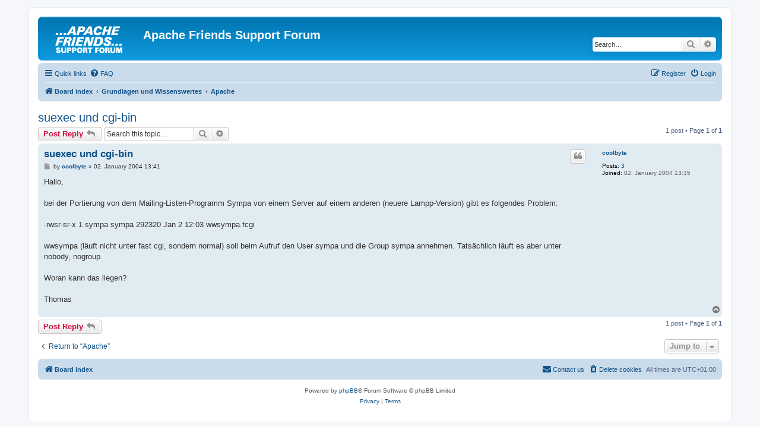

--- FILE ---
content_type: text/html; charset=UTF-8
request_url: https://community.apachefriends.org/f/viewtopic.php?f=5&t=3801
body_size: 4628
content:
<!DOCTYPE html>
<html dir="ltr" lang="en-gb">
<head>
<meta charset="utf-8" />
<meta http-equiv="X-UA-Compatible" content="IE=edge">
<meta name="viewport" content="width=device-width, initial-scale=1" />

<title>suexec und cgi-bin - Apache Friends Support Forum</title>

	<link rel="alternate" type="application/atom+xml" title="Feed - Apache Friends Support Forum" href="/f/app.php/feed?sid=98d9d4a1bbbb3c1a0baf6e6417c904a8">		<link rel="alternate" type="application/atom+xml" title="Feed - All forums" href="/f/app.php/feed/forums?sid=98d9d4a1bbbb3c1a0baf6e6417c904a8">			<link rel="alternate" type="application/atom+xml" title="Feed - Forum - Apache" href="/f/app.php/feed/forum/5?sid=98d9d4a1bbbb3c1a0baf6e6417c904a8">		
	<link rel="canonical" href="https://community.apachefriends.org/f/viewtopic.php?t=3801">

<!--
	phpBB style name: prosilver
	Based on style:   prosilver (this is the default phpBB3 style)
	Original author:  Tom Beddard ( http://www.subBlue.com/ )
	Modified by:
-->

<link href="./assets/css/font-awesome.min.css?assets_version=9" rel="stylesheet">
<link href="./styles/prosilver/theme/stylesheet.css?assets_version=9" rel="stylesheet">
<link href="./styles/prosilver/theme/en/stylesheet.css?assets_version=9" rel="stylesheet">




<!--[if lte IE 9]>
	<link href="./styles/prosilver/theme/tweaks.css?assets_version=9" rel="stylesheet">
<![endif]-->





</head>
<body id="phpbb" class="nojs notouch section-viewtopic ltr ">


<div id="wrap" class="wrap">
	<a id="top" class="top-anchor" accesskey="t"></a>
	<div id="page-header">
		<div class="headerbar" role="banner">
					<div class="inner">

			<div id="site-description" class="site-description">
		<a id="logo" class="logo" href="./index.php?sid=98d9d4a1bbbb3c1a0baf6e6417c904a8" title="Board index">
					<span class="site_logo"></span>
				</a>
				<h1>Apache Friends Support Forum</h1>
				<p></p>
				<p class="skiplink"><a href="#start_here">Skip to content</a></p>
			</div>

									<div id="search-box" class="search-box search-header" role="search">
				<form action="./search.php?sid=98d9d4a1bbbb3c1a0baf6e6417c904a8" method="get" id="search">
				<fieldset>
					<input name="keywords" id="keywords" type="search" maxlength="128" title="Search for keywords" class="inputbox search tiny" size="20" value="" placeholder="Search…" />
					<button class="button button-search" type="submit" title="Search">
						<i class="icon fa-search fa-fw" aria-hidden="true"></i><span class="sr-only">Search</span>
					</button>
					<a href="./search.php?sid=98d9d4a1bbbb3c1a0baf6e6417c904a8" class="button button-search-end" title="Advanced search">
						<i class="icon fa-cog fa-fw" aria-hidden="true"></i><span class="sr-only">Advanced search</span>
					</a>
					<input type="hidden" name="sid" value="98d9d4a1bbbb3c1a0baf6e6417c904a8" />

				</fieldset>
				</form>
			</div>
						
			</div>
					</div>
				<div class="navbar" role="navigation">
	<div class="inner">

	<ul id="nav-main" class="nav-main linklist" role="menubar">

		<li id="quick-links" class="quick-links dropdown-container responsive-menu" data-skip-responsive="true">
			<a href="#" class="dropdown-trigger">
				<i class="icon fa-bars fa-fw" aria-hidden="true"></i><span>Quick links</span>
			</a>
			<div class="dropdown">
				<div class="pointer"><div class="pointer-inner"></div></div>
				<ul class="dropdown-contents" role="menu">
					
											<li class="separator"></li>
																									<li>
								<a href="./search.php?search_id=unanswered&amp;sid=98d9d4a1bbbb3c1a0baf6e6417c904a8" role="menuitem">
									<i class="icon fa-file-o fa-fw icon-gray" aria-hidden="true"></i><span>Unanswered topics</span>
								</a>
							</li>
							<li>
								<a href="./search.php?search_id=active_topics&amp;sid=98d9d4a1bbbb3c1a0baf6e6417c904a8" role="menuitem">
									<i class="icon fa-file-o fa-fw icon-blue" aria-hidden="true"></i><span>Active topics</span>
								</a>
							</li>
							<li class="separator"></li>
							<li>
								<a href="./search.php?sid=98d9d4a1bbbb3c1a0baf6e6417c904a8" role="menuitem">
									<i class="icon fa-search fa-fw" aria-hidden="true"></i><span>Search</span>
								</a>
							</li>
					
										<li class="separator"></li>

									</ul>
			</div>
		</li>

				<li data-skip-responsive="true">
			<a href="/f/app.php/help/faq?sid=98d9d4a1bbbb3c1a0baf6e6417c904a8" rel="help" title="Frequently Asked Questions" role="menuitem">
				<i class="icon fa-question-circle fa-fw" aria-hidden="true"></i><span>FAQ</span>
			</a>
		</li>
						
			<li class="rightside"  data-skip-responsive="true">
			<a href="./ucp.php?mode=login&amp;redirect=viewtopic.php%3Ff%3D5%26t%3D3801&amp;sid=98d9d4a1bbbb3c1a0baf6e6417c904a8" title="Login" accesskey="x" role="menuitem">
				<i class="icon fa-power-off fa-fw" aria-hidden="true"></i><span>Login</span>
			</a>
		</li>
					<li class="rightside" data-skip-responsive="true">
				<a href="./ucp.php?mode=register&amp;sid=98d9d4a1bbbb3c1a0baf6e6417c904a8" role="menuitem">
					<i class="icon fa-pencil-square-o  fa-fw" aria-hidden="true"></i><span>Register</span>
				</a>
			</li>
						</ul>

	<ul id="nav-breadcrumbs" class="nav-breadcrumbs linklist navlinks" role="menubar">
				
		
		<li class="breadcrumbs" itemscope itemtype="https://schema.org/BreadcrumbList">

			
							<span class="crumb" itemtype="https://schema.org/ListItem" itemprop="itemListElement" itemscope><a itemprop="item" href="./index.php?sid=98d9d4a1bbbb3c1a0baf6e6417c904a8" accesskey="h" data-navbar-reference="index"><i class="icon fa-home fa-fw"></i><span itemprop="name">Board index</span></a><meta itemprop="position" content="1" /></span>

											
								<span class="crumb" itemtype="https://schema.org/ListItem" itemprop="itemListElement" itemscope data-forum-id="33"><a itemprop="item" href="./viewforum.php?f=33&amp;sid=98d9d4a1bbbb3c1a0baf6e6417c904a8"><span itemprop="name">Grundlagen und Wissenswertes</span></a><meta itemprop="position" content="2" /></span>
															
								<span class="crumb" itemtype="https://schema.org/ListItem" itemprop="itemListElement" itemscope data-forum-id="5"><a itemprop="item" href="./viewforum.php?f=5&amp;sid=98d9d4a1bbbb3c1a0baf6e6417c904a8"><span itemprop="name">Apache</span></a><meta itemprop="position" content="3" /></span>
							
					</li>

		
					<li class="rightside responsive-search">
				<a href="./search.php?sid=98d9d4a1bbbb3c1a0baf6e6417c904a8" title="View the advanced search options" role="menuitem">
					<i class="icon fa-search fa-fw" aria-hidden="true"></i><span class="sr-only">Search</span>
				</a>
			</li>
			</ul>

	</div>
</div>
	</div>

	
	<a id="start_here" class="anchor"></a>
	<div id="page-body" class="page-body" role="main">
		
		
<h2 class="topic-title"><a href="./viewtopic.php?t=3801&amp;sid=98d9d4a1bbbb3c1a0baf6e6417c904a8">suexec und cgi-bin</a></h2>
<!-- NOTE: remove the style="display: none" when you want to have the forum description on the topic body -->
<div style="display: none !important;">Alles, was den Apache betrifft, kann hier besprochen werden.<br /></div>


<div class="action-bar bar-top">
	
			<a href="./posting.php?mode=reply&amp;t=3801&amp;sid=98d9d4a1bbbb3c1a0baf6e6417c904a8" class="button" title="Post a reply">
							<span>Post Reply</span> <i class="icon fa-reply fa-fw" aria-hidden="true"></i>
					</a>
	
			
			<div class="search-box" role="search">
			<form method="get" id="topic-search" action="./search.php?sid=98d9d4a1bbbb3c1a0baf6e6417c904a8">
			<fieldset>
				<input class="inputbox search tiny"  type="search" name="keywords" id="search_keywords" size="20" placeholder="Search this topic…" />
				<button class="button button-search" type="submit" title="Search">
					<i class="icon fa-search fa-fw" aria-hidden="true"></i><span class="sr-only">Search</span>
				</button>
				<a href="./search.php?sid=98d9d4a1bbbb3c1a0baf6e6417c904a8" class="button button-search-end" title="Advanced search">
					<i class="icon fa-cog fa-fw" aria-hidden="true"></i><span class="sr-only">Advanced search</span>
				</a>
				<input type="hidden" name="t" value="3801" />
<input type="hidden" name="sf" value="msgonly" />
<input type="hidden" name="sid" value="98d9d4a1bbbb3c1a0baf6e6417c904a8" />

			</fieldset>
			</form>
		</div>
	
			<div class="pagination">
			1 post
							&bull; Page <strong>1</strong> of <strong>1</strong>
					</div>
		</div>




			<div id="p16733" class="post has-profile bg2">
		<div class="inner">

		<dl class="postprofile" id="profile16733">
			<dt class="no-profile-rank no-avatar">
				<div class="avatar-container">
																			</div>
								<a href="./memberlist.php?mode=viewprofile&amp;u=1619&amp;sid=98d9d4a1bbbb3c1a0baf6e6417c904a8" class="username">coolbyte</a>							</dt>

									
		<dd class="profile-posts"><strong>Posts:</strong> <a href="./search.php?author_id=1619&amp;sr=posts&amp;sid=98d9d4a1bbbb3c1a0baf6e6417c904a8">3</a></dd>		<dd class="profile-joined"><strong>Joined:</strong> 02. January 2004 13:35</dd>		
		
						
						
		</dl>

		<div class="postbody">
						<div id="post_content16733">

					<h3 class="first">
						<a href="./viewtopic.php?p=16733&amp;sid=98d9d4a1bbbb3c1a0baf6e6417c904a8#p16733">suexec und cgi-bin</a>
		</h3>

													<ul class="post-buttons">
																																									<li>
							<a href="./posting.php?mode=quote&amp;p=16733&amp;sid=98d9d4a1bbbb3c1a0baf6e6417c904a8" title="Reply with quote" class="button button-icon-only">
								<i class="icon fa-quote-left fa-fw" aria-hidden="true"></i><span class="sr-only">Quote</span>
							</a>
						</li>
														</ul>
							
						<p class="author">
									<a class="unread" href="./viewtopic.php?p=16733&amp;sid=98d9d4a1bbbb3c1a0baf6e6417c904a8#p16733" title="Post">
						<i class="icon fa-file fa-fw icon-lightgray icon-md" aria-hidden="true"></i><span class="sr-only">Post</span>
					</a>
								<span class="responsive-hide">by <strong><a href="./memberlist.php?mode=viewprofile&amp;u=1619&amp;sid=98d9d4a1bbbb3c1a0baf6e6417c904a8" class="username">coolbyte</a></strong> &raquo; </span><time datetime="2004-01-02T12:41:12+00:00">02. January 2004 13:41</time>
			</p>
			
			
			
			
			<div class="content">Hallo, <br>
<br>
bei der Portierung von dem Mailing-Listen-Programm Sympa von einem Server auf einem anderen (neuere Lampp-Version) gibt es folgendes Problem:<br>
<br>
-rwsr-sr-x    1 sympa    sympa      292320 Jan  2 12:03 wwsympa.fcgi<br>
<br>
wwsympa (läuft nicht unter fast cgi, sondern normal) soll beim Aufruf den User sympa und die Group sympa annehmen.  Tatsächlich läuft es aber unter nobody, nogroup.<br>
<br>
Woran kann das liegen?<br>
<br>
Thomas</div>

			
			
									
						
										
						</div>

		</div>

				<div class="back2top">
						<a href="#top" class="top" title="Top">
				<i class="icon fa-chevron-circle-up fa-fw icon-gray" aria-hidden="true"></i>
				<span class="sr-only">Top</span>
			</a>
					</div>
		
		</div>
	</div>

	

	<div class="action-bar bar-bottom">
	
			<a href="./posting.php?mode=reply&amp;t=3801&amp;sid=98d9d4a1bbbb3c1a0baf6e6417c904a8" class="button" title="Post a reply">
							<span>Post Reply</span> <i class="icon fa-reply fa-fw" aria-hidden="true"></i>
					</a>
		
	
	
	
	
			<div class="pagination">
			1 post
							&bull; Page <strong>1</strong> of <strong>1</strong>
					</div>
	</div>


<div class="action-bar actions-jump">
		<p class="jumpbox-return">
		<a href="./viewforum.php?f=5&amp;sid=98d9d4a1bbbb3c1a0baf6e6417c904a8" class="left-box arrow-left" accesskey="r">
			<i class="icon fa-angle-left fa-fw icon-black" aria-hidden="true"></i><span>Return to “Apache”</span>
		</a>
	</p>
	
		<div class="jumpbox dropdown-container dropdown-container-right dropdown-up dropdown-left dropdown-button-control" id="jumpbox">
			<span title="Jump to" class="button button-secondary dropdown-trigger dropdown-select">
				<span>Jump to</span>
				<span class="caret"><i class="icon fa-sort-down fa-fw" aria-hidden="true"></i></span>
			</span>
		<div class="dropdown">
			<div class="pointer"><div class="pointer-inner"></div></div>
			<ul class="dropdown-contents">
																				<li><a href="./viewforum.php?f=32&amp;sid=98d9d4a1bbbb3c1a0baf6e6417c904a8" class="jumpbox-cat-link"> <span> XAMPP auf Deutsch (Language german only!)</span></a></li>
																<li><a href="./viewforum.php?f=4&amp;sid=98d9d4a1bbbb3c1a0baf6e6417c904a8" class="jumpbox-sub-link"><span class="spacer"></span> <span>&#8627; &nbsp; XAMPP für Windows</span></a></li>
																<li><a href="./viewforum.php?f=3&amp;sid=98d9d4a1bbbb3c1a0baf6e6417c904a8" class="jumpbox-sub-link"><span class="spacer"></span> <span>&#8627; &nbsp; XAMPP für Linux</span></a></li>
																<li><a href="./viewforum.php?f=28&amp;sid=98d9d4a1bbbb3c1a0baf6e6417c904a8" class="jumpbox-sub-link"><span class="spacer"></span> <span>&#8627; &nbsp; XAMPP für macOS</span></a></li>
																<li><a href="./viewforum.php?f=24&amp;sid=98d9d4a1bbbb3c1a0baf6e6417c904a8" class="jumpbox-sub-link"><span class="spacer"></span> <span>&#8627; &nbsp; XAMPP für Solaris</span></a></li>
																<li><a href="./viewforum.php?f=9&amp;sid=98d9d4a1bbbb3c1a0baf6e6417c904a8" class="jumpbox-sub-link"><span class="spacer"></span> <span>&#8627; &nbsp; XAMPP-Wunschzettel</span></a></li>
																<li><a href="./viewforum.php?f=26&amp;sid=98d9d4a1bbbb3c1a0baf6e6417c904a8" class="jumpbox-sub-link"><span class="spacer"></span> <span>&#8627; &nbsp; XAMPP AddOns</span></a></li>
																<li><a href="./viewforum.php?f=34&amp;sid=98d9d4a1bbbb3c1a0baf6e6417c904a8" class="jumpbox-cat-link"> <span> XAMPP in English (Language english only!)</span></a></li>
																<li><a href="./viewforum.php?f=13&amp;sid=98d9d4a1bbbb3c1a0baf6e6417c904a8" class="jumpbox-sub-link"><span class="spacer"></span> <span>&#8627; &nbsp; Announcements and news</span></a></li>
																<li><a href="./viewforum.php?f=16&amp;sid=98d9d4a1bbbb3c1a0baf6e6417c904a8" class="jumpbox-sub-link"><span class="spacer"></span> <span>&#8627; &nbsp; XAMPP for Windows</span></a></li>
																<li><a href="./viewforum.php?f=17&amp;sid=98d9d4a1bbbb3c1a0baf6e6417c904a8" class="jumpbox-sub-link"><span class="spacer"></span> <span>&#8627; &nbsp; XAMPP for Linux</span></a></li>
																<li><a href="./viewforum.php?f=29&amp;sid=98d9d4a1bbbb3c1a0baf6e6417c904a8" class="jumpbox-sub-link"><span class="spacer"></span> <span>&#8627; &nbsp; XAMPP for macOS</span></a></li>
																<li><a href="./viewforum.php?f=25&amp;sid=98d9d4a1bbbb3c1a0baf6e6417c904a8" class="jumpbox-sub-link"><span class="spacer"></span> <span>&#8627; &nbsp; XAMPP for Solaris</span></a></li>
																<li><a href="./viewforum.php?f=33&amp;sid=98d9d4a1bbbb3c1a0baf6e6417c904a8" class="jumpbox-cat-link"> <span> Grundlagen und Wissenswertes</span></a></li>
																<li><a href="./viewforum.php?f=5&amp;sid=98d9d4a1bbbb3c1a0baf6e6417c904a8" class="jumpbox-sub-link"><span class="spacer"></span> <span>&#8627; &nbsp; Apache</span></a></li>
																<li><a href="./viewforum.php?f=7&amp;sid=98d9d4a1bbbb3c1a0baf6e6417c904a8" class="jumpbox-sub-link"><span class="spacer"></span> <span>&#8627; &nbsp; MariaDB - MySQL</span></a></li>
																<li><a href="./viewforum.php?f=6&amp;sid=98d9d4a1bbbb3c1a0baf6e6417c904a8" class="jumpbox-sub-link"><span class="spacer"></span> <span>&#8627; &nbsp; PHP</span></a></li>
																<li><a href="./viewforum.php?f=8&amp;sid=98d9d4a1bbbb3c1a0baf6e6417c904a8" class="jumpbox-sub-link"><span class="spacer"></span> <span>&#8627; &nbsp; Perl</span></a></li>
																<li><a href="./viewforum.php?f=11&amp;sid=98d9d4a1bbbb3c1a0baf6e6417c904a8" class="jumpbox-sub-link"><span class="spacer"></span> <span>&#8627; &nbsp; ProFTPD</span></a></li>
																<li><a href="./viewforum.php?f=14&amp;sid=98d9d4a1bbbb3c1a0baf6e6417c904a8" class="jumpbox-sub-link"><span class="spacer"></span> <span>&#8627; &nbsp; phpMyAdmin</span></a></li>
																<li><a href="./viewforum.php?f=15&amp;sid=98d9d4a1bbbb3c1a0baf6e6417c904a8" class="jumpbox-sub-link"><span class="spacer"></span> <span>&#8627; &nbsp; Webmin</span></a></li>
																<li><a href="./viewforum.php?f=27&amp;sid=98d9d4a1bbbb3c1a0baf6e6417c904a8" class="jumpbox-sub-link"><span class="spacer"></span> <span>&#8627; &nbsp; FileZilla</span></a></li>
																<li><a href="./viewforum.php?f=31&amp;sid=98d9d4a1bbbb3c1a0baf6e6417c904a8" class="jumpbox-cat-link"> <span> Apache Friends</span></a></li>
																<li><a href="./viewforum.php?f=1&amp;sid=98d9d4a1bbbb3c1a0baf6e6417c904a8" class="jumpbox-sub-link"><span class="spacer"></span> <span>&#8627; &nbsp; Apache Friends</span></a></li>
																<li><a href="./viewforum.php?f=12&amp;sid=98d9d4a1bbbb3c1a0baf6e6417c904a8" class="jumpbox-sub-link"><span class="spacer"></span> <span>&#8627; &nbsp; Ankündigungen und Neuigkeiten</span></a></li>
																<li><a href="./viewforum.php?f=2&amp;sid=98d9d4a1bbbb3c1a0baf6e6417c904a8" class="jumpbox-sub-link"><span class="spacer"></span> <span>&#8627; &nbsp; Allerlei</span></a></li>
											</ul>
		</div>
	</div>

	</div>




			</div>


<div id="page-footer" class="page-footer" role="contentinfo">
	<div class="navbar" role="navigation">
	<div class="inner">

	<ul id="nav-footer" class="nav-footer linklist" role="menubar">
		<li class="breadcrumbs">
									<span class="crumb"><a href="./index.php?sid=98d9d4a1bbbb3c1a0baf6e6417c904a8" data-navbar-reference="index"><i class="icon fa-home fa-fw" aria-hidden="true"></i><span>Board index</span></a></span>					</li>
		
				<li class="rightside">All times are <span title="UTC+1">UTC+01:00</span></li>
							<li class="rightside">
				<a href="/f/app.php/user/delete_cookies?sid=98d9d4a1bbbb3c1a0baf6e6417c904a8" data-ajax="true" data-refresh="true" role="menuitem">
					<i class="icon fa-trash fa-fw" aria-hidden="true"></i><span>Delete cookies</span>
				</a>
			</li>
																<li class="rightside" data-last-responsive="true">
				<a href="./memberlist.php?mode=contactadmin&amp;sid=98d9d4a1bbbb3c1a0baf6e6417c904a8" role="menuitem">
					<i class="icon fa-envelope fa-fw" aria-hidden="true"></i><span>Contact us</span>
				</a>
			</li>
			</ul>

	</div>
</div>

	<div class="copyright">
				<p class="footer-row">
			<span class="footer-copyright">Powered by <a href="https://www.phpbb.com/">phpBB</a>&reg; Forum Software &copy; phpBB Limited</span>
		</p>
						<p class="footer-row" role="menu">
			<a class="footer-link" href="./ucp.php?mode=privacy&amp;sid=98d9d4a1bbbb3c1a0baf6e6417c904a8" title="Privacy" role="menuitem">
				<span class="footer-link-text">Privacy</span>
			</a>
			|
			<a class="footer-link" href="./ucp.php?mode=terms&amp;sid=98d9d4a1bbbb3c1a0baf6e6417c904a8" title="Terms" role="menuitem">
				<span class="footer-link-text">Terms</span>
			</a>
		</p>
					</div>

	<div id="darkenwrapper" class="darkenwrapper" data-ajax-error-title="AJAX error" data-ajax-error-text="Something went wrong when processing your request." data-ajax-error-text-abort="User aborted request." data-ajax-error-text-timeout="Your request timed out; please try again." data-ajax-error-text-parsererror="Something went wrong with the request and the server returned an invalid reply.">
		<div id="darken" class="darken">&nbsp;</div>
	</div>

	<div id="phpbb_alert" class="phpbb_alert" data-l-err="Error" data-l-timeout-processing-req="Request timed out.">
		<a href="#" class="alert_close">
			<i class="icon fa-times-circle fa-fw" aria-hidden="true"></i>
		</a>
		<h3 class="alert_title">&nbsp;</h3><p class="alert_text"></p>
	</div>
	<div id="phpbb_confirm" class="phpbb_alert">
		<a href="#" class="alert_close">
			<i class="icon fa-times-circle fa-fw" aria-hidden="true"></i>
		</a>
		<div class="alert_text"></div>
	</div>
</div>

</div>

<div>
	<a id="bottom" class="anchor" accesskey="z"></a>
	<img class="sr-only" aria-hidden="true" src="&#x2F;f&#x2F;app.php&#x2F;cron&#x2F;cron.task.core.update_hashes&#x3F;sid&#x3D;98d9d4a1bbbb3c1a0baf6e6417c904a8" width="1" height="1" alt="">
</div>

<script src="./assets/javascript/jquery-3.7.1.min.js?assets_version=9"></script>
<script src="./assets/javascript/core.js?assets_version=9"></script>



<script src="./styles/prosilver/template/forum_fn.js?assets_version=9"></script>
<script src="./styles/prosilver/template/ajax.js?assets_version=9"></script>



</body>
</html>
